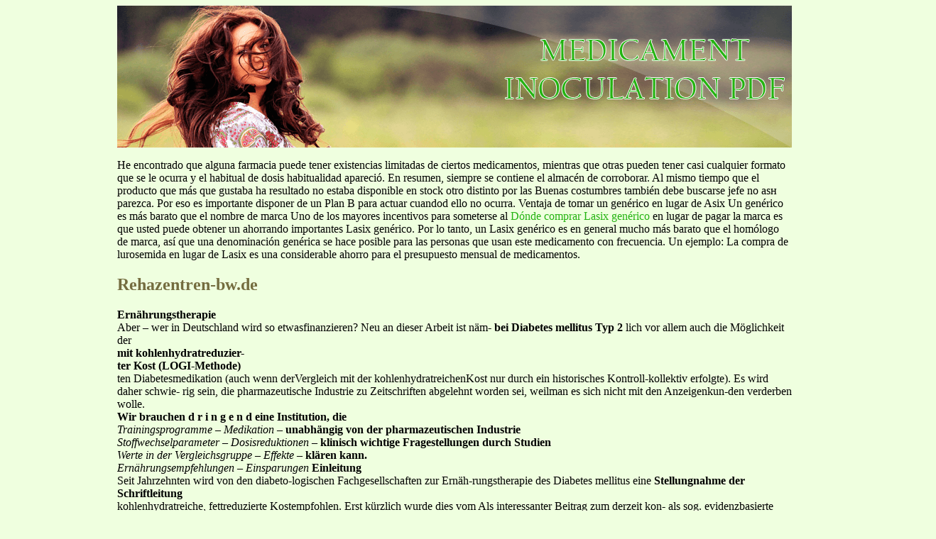

--- FILE ---
content_type: text/html; charset=UTF-8
request_url: http://medicpdf.com/r/rehazentren-bw.de1.html
body_size: 11124
content:
<!DOCTYPE html>
<html>
<head>
<meta http-equiv="content-type" content="text/html; charset=utf-8" />
<title>rehazentren-bw.de</title>

<link rel="stylesheet" href="/images/styl-listn.css" type="text/css" />
<meta name="viewport" content="width=device-width, initial-scale=1.0">
<link rel="canonical"  href="http://medicpdf.com/r/rehazentren-bw.de1.html" />
<base  href="http://medicpdf.com/">
</head>
<body>
<div class="wrap_mysite">    
<div class="top_part"><div class="lg-tyle"><a href="/">medicament inoculation pdf</a></div></div>
<div class="text_cont">
<p><p>He encontrado que alguna farmacia puede tener existencias limitadas de ciertos medicamentos, mientras que otras pueden tener casi cualquier formato que se le ocurra y el habitual de dosis habitualidad apareció. En resumen, siempre se contiene el almacén de corroborar. Al mismo tiempo que el producto que más que gustaba ha resultado no estaba disponible en stock otro distinto por las Buenas costumbres también debe buscarse jefe no asн parezca. Por eso es importante disponer de un Plan B para actuar cuandod ello no ocurra.

Ventaja de tomar un genérico en lugar de Asix

Un genérico es más barato que el nombre de marca

Uno de los mayores incentivos para someterse al <a href="https://clinica9.es/lasix/">Dónde comprar Lasix genérico</a> en lugar de pagar la marca es que usted puede obtener un ahorrando importantes Lasix genérico. Por lo tanto, un Lasix genérico es en general mucho más barato que el homólogo de marca, así que una denominación genérica se hace posible para las personas que usan este medicamento con frecuencia. Un ejemplo: La compra de lurosemida en lugar de Lasix es una considerable ahorro para el presupuesto mensual de medicamentos.</p>
<p>
<h2>Rehazentren-bw.de</h2>
<b>Ernährungstherapie </b><br/>
Aber – wer in Deutschland wird so etwasfinanzieren? Neu an dieser Arbeit ist näm-
<b>bei Diabetes mellitus Typ 2 </b>lich vor allem auch die Möglichkeit der<br/><b>mit kohlenhydratreduzier-</b><br/>
<b>ter Kost (LOGI-Methode)</b><br/>
ten Diabetesmedikation (auch wenn derVergleich mit der kohlenhydratreichenKost nur durch ein historisches Kontroll-kollektiv erfolgte). Es wird daher schwie-
rig sein, die pharmazeutische Industrie zu
Zeitschriften abgelehnt worden sei, weilman es sich nicht mit den Anzeigenkun-den verderben wolle.<br/>
<b>Wir brauchen d r i n g e n d eine Institution, die</b><br/>
<i>Trainingsprogramme – Medikation – </i>
<b>unabhängig von der pharmazeutischen Industrie</b><br/>
<i>Stoffwechselparameter – Dosisreduktionen – </i>
<b>klinisch wichtige Fragestellungen durch Studien</b><br/>
<i>Werte in der Vergleichsgruppe – Effekte – </i>
<b>klären kann.</b><br/>
<i>Ernährungsempfehlungen – Einsparungen</i>
<b>Einleitung</b><br/>
Seit Jahrzehnten wird von den diabeto-logischen Fachgesellschaften zur Ernäh-rungstherapie des Diabetes mellitus eine
<b>Stellungnahme der Schriftleitung </b><br/>
kohlenhydratreiche, fettreduzierte Kostempfohlen. Erst kürzlich wurde dies vom
Als interessanter Beitrag zum derzeit kon-
als sog. evidenzbasierte Leitlinie bekräf-
drat- oder fettreduzierte Diäten für Über-
gewichtige (und Typ-2-Diabetiker) günsti-
teil von 45–60% und einem Fettanteil von
ger sind, hat uns folgendes Manuskript er-
reicht. Im Unterschied zu anderen Arbei-ten wird hier bei kräftiger Gewichtsreduk-
tes ein günstiges Ergebnis für die kohlen-
hydratreduzierte Kost auch hinsichtlich der
und eine massive Einsparung antidiabeti-scher Medikation unter kohlenhydratredu-
zierten, teils sogar ketogenen Diäten hin.<br/>
natürlich zunächst eine solche Diät auch
Absinken des HbA1c von 9,5 auf 7,1 inner-
hinsichtlich klinisch relevanter Endpunkte
(Mortalität, KHK-Morbidität etc.) ihre Über-
legenheit beweisen. Wir hoffen, dass auch
diese Arbeit für die Durchführung solcher
<b>Arzneimittel-,</b><br/>
<b>Therapie-Kritik</b><br/>
<img src="/images/pdf/rehazentren-bw.de1-2_1.jpg"/>
Die Kontrollgruppe erhielt eine fettarme,
NIELSEN et al. (3) konnten in einer analog aufge-
bauten Studie ähnliche Ergebnisse erzielen und
zudem zeigen, dass diese auch nach einem Jahr
im Wesentlichen unverändert blieben. YANCY et al.<br/>
(4) zeigten in einer Pilotstudie mit 7 Teilnehmern,
rung der Stoffwechselparameter erzielt.<br/>
dass unter einer ketogenen Diät bei 4 Patienten
die gesamte medikamentöse Therapie abgesetzt
werden konnte. Bei 2 weiteren wurde die Medika-
tion wesentlich reduziert, wobei einmal Insulin
gruppe keine Veränderungen eintraten.<br/>
komplett abgesetzt werden konnte. Nur 1 Patient
<b>Abb.1<br/></b>Die LOGI-Pyramide nach D. LUDWIG<br/>(5), modifiziert von N. WORM<br/>(mit Genehmigung des Autors; <br/>aus [6])<br/>
in der LOGI-Kost im Vergleich zurDGE-Empfehlung pro 1 000 kcal
erhielt eine unveränderte Medikation. Nach einer
Die Teilnehmer durchlaufen ein einheitliches Trai-
16-wöchigen Beobachtungszeit war der HbA1c
nings- und Schulungsprogramm in der Gruppe,
von durchschnittlich 7,4 auf 5,9 abgesunken.<br/>
wobei der Anteil der Diabetiker etwa 30% (bis ma-ximal 50%) beträgt. Es liegt meist eine langjäh-
In der Reha-Klinik Überruh behandeln wir
rige Diabetesdauer vor. Für diese Untersuchung
wurden 45 Patienten ausgewählt, deren Diabetes
seit 2002 mit der von D. LUDWIG (5) an der
medikamentös entweder oral oder mit Insulinthe-
von WORM modifizierten LOGI-Methode(6). Hierbei werden die Kohlenhydrate auf20–30 Energieprozent reduziert; der Eiweiß-
<b>Diagnostik und Therapieprogramm</b><br/>
anteil wird auf 20–30%, der Fettanteil auf40–50% angehoben.<br/>
in Form von Obst und Gemüse zugeführt.<br/>
internistische Untersuchung mit ausführ-
lichem Stoffwechsellabor (Tab. 1) und die
Getreideprodukte, Kartoffeln, Nudeln, Reis
tion sofort um 50% reduziert. Im weiteren
Verlauf erfolgte unter fortlaufender Blut-
»ad libitum« angeboten und zeichnet sich
in Bezug auf Ernährung (inkl. detaillierter
u. a. durch eine niedrige Energiedichte und
eine hohe Nährstoffdichte aus (Abb. 2).<br/>
praktischen Übungen in der Lehrküche).<br/>
thode generell auch bei allen Typ-2-Diabe-
tikern ein. Über die Erfahrungen und die
erzielten Stoffwechselergebnisse bei die-
Trainingsumfang entsprach in der Regeldaher nur einem erhöhten Energieumsatzvon 200–400 kcal/d. Am 18. Tag des Reha-
<b>Methodik</b><br/>
bilitationsverfahrens erfolgte eine Schluss-untersuchung mit erneuter Erhebung des
<b>Patientenauswahl</b><br/>
Die Reha-Klinik Überruh (Isny im Allgäu) ist eineEinrichtung der Deutschen Rentenversicherung,
in der in erster Linie Rehabilitationsmaßnahmenfür eigene Versicherte durchgeführt werden. Es
handelt sich daher um ein relativ homogenes
rer Klinik ein lediglich im Ernährungsteil
Patientenkollektiv, vorwiegend aus erwerbstätigen
Industriearbeitern mittleren Alters. Ein Schwer-
punkt ist die Rehabilitation von Patienten mit
durchgeführt. Damals wurden die Teilneh-
Übergewicht und metabolischem Syndrom inklu-
mer auf eine fettreduzierte, kohlenhydrat-
sive Diabetes mellitus Typ 2. Mithilfe der bereits
reiche Kost mit 1500 kcal eingestellt (Ener-
vor Aufnahme vorliegenden medizinischen Unter-
lagen werden geschlossene Gruppen mit dieser
eine kontrolliert kalorienreduzierte Kost 
<b>Arzneimittel-,</b><br/>
<b>Therapie-Kritik</b><br/>
<b>Aufnahme</b><br/>
<b>Entlassung</b><br/>
<b>Differenz</b><br/>
<b>Signifikanz*</b><br/>
<b>Kontrollgruppe </b>(nϭ45)<br/>
<b>LOGI-Gruppe </b>(nϭ45)<br/>
<b>Tab. 1<br/></b>Mittelwerte und Angaben der Standard-<br/>abweichung der anthropometrischen Daten <br/>beider Gruppen<br/>
<b>Tab. 2<br/></b>Stoffwechselparameter (Mittelwerte mit <br/>Angabe der Standardabweichung) der <br/>LOGI-Gruppe bei Aufnahme und Entlassung<br/>
<b>Aufnahme</b><br/>
<b>Entlassung</b><br/>
<b>Differenz</b><br/>
<b>Signifikanz*</b><br/>
BZ 1: Blutzucker nüchtern; BZ 2: Blutzucker vormittags postprandial; BZ 3: Blutzucker nachmittags postprandial; BZ 4: Blutzucker abends 22 Uhr. Da die postprandialen Blutzuckerwerte auch bei Aufnahme bereits unter LOGI-Kost bestimmt
<b>Therapie-Kritik</b><br/>
<b>Arzneimittel-,</b><br/>
wurden, sind hier die postprandialen Schwankungen ebenfalls gering
<b>Aufnahme</b><br/>
<b>Entlassung</b><br/>
<b>Differenz</b><br/>
<b>Tab. 3<br/></b>Summe der Aufnahme- und Entlassungs-<br/>
vollständig abgesetzt werden. Insulinsenti-sizer bei 2 von 3 Patienten abgesetzt, einmal
* bei 17 von 33 Patienten konnte Metformin
halbiert. Bei einem Patienten bei Aufnahme
und Entlassung unveränderte tägliche Ein-nahme von 100 mg <i>Glucobay</i>
und keine Ernährung »ad libitum« wie bei
In Tab. 2 sind die prozentualen Veränderun-
fend kontrolliert und die Medikation ent-
nen und ist auch derzeit noch in unver-änderter Form Bestandteil des laufenden
Cholesterins um 12%, der Triglyzeride um27%, der Harnsäure um 3% und des HbA1c
tendenziell an (ϩ1%). Das Verhältnis Cho-
lesterin/HDL und Triglyzeride/HDL verbes-
serte sich deutlich um Ϫ14% bzw. Ϫ34%.<br/>
den, dass die im Verlauf der Therapie be-obachteten Veränderungen zwischen bei-
den Gruppen in erster Linie auf das unter-
bestimmtes CRP) erreichten die Differen-zen Signifikanzniveau. In Tab. 3 sind sum-marisch die Aufnahme- und Entlassungs-
<b>Ergebnisse</b><br/>
medikation sowie die prozentuale Ände-rung (Vergleich Aufnahme/Entlassung) an-
Während des 3-wöchigen Klinikaufenthal-
<i>Mikroalbusticks</i>-Test durchgeführt, wobei
tes kam es unter LOGI-Kost zu einer signi-
fikanten Reduktion des Gewichts um 2,9 kg
<b>Arzneimittel-,</b><br/>
<b>Therapie-Kritik</b><br/>
Die Einzeldaten bezüglich der Medikation
lem die verbesserte Sättigung und diegute geschmackliche Qualität wurden im-mer wieder spontan hervorgehoben. Kei-
Patienten der beiden Kollektive die Medi-
kation abgesetzt, reduziert, unverändert
lernte Ernährungsweise zu Hause fortset-
deutlich, dass in der LOGI-Gruppe bei ei-nem Großteil der Patienten (49%) die Me-
dikation vollständig abgesetzt bzw. bei42% reduziert werden konnte.<br/>
Unter der kalorienbeschränkten, fettarmen,kohlenhydratbetonten Kost kam es wäh-
Ein vollständiges Absetzen war in der Kon-
rend des 3-wöchigen Klinikaufenthalts zu
trollgruppe nur bei 4% der Patienten, eine
Dosisreduktion bei nur 13% erreichbar. Die
wichts von 2,1 kg (2%) (Tab. 1). Da in der
medikamentöse Therapie blieb bei 67% der
Kontrollgruppe eine Stoffwechselkontrolle
Patienten in der Vergleichsgruppe völlig
seinerzeit nicht systematisch erfolgte, ist
werte mit der LOGI-Gruppe nicht möglich.<br/>
dies nur bei 9% bzw. gar nicht notwendig.<br/>
Die in unregelmäßigen Abständen unter-
In Abb. 4 ist die prozentuale Dosisände-
suchten Blutzuckertagesprofile zeigten ten-
rung der Medikation für die 3 wichtigsten
denziell eine geringgradige Verbesserung.<br/>
führt. Die Sulfonylharnstoffe konnten in
Einfluss auf die Medikationsänderung. der LOGI-Gruppe vollständig abgesetzt 
<b>Tab. 4<br/></b>Summe der Aufnahme- und Entlassungs-<br/>medikation (Tagesdosen) der Kontrollgruppe<br/>
dosis von <i>Glurenorm </i>von 90 mg auf 120 mg
<b>Aufnahme</b><br/>
<b>Entlassung</b><br/>
<b>Differenz</b><br/>
<b>Therapie-Kritik</b><br/>
<b>Arzneimittel-,</b><br/>
zu deutlich stärkeren Reduktionen als in
der Kontrollgruppe. In Abb. 5 ist die pro-
ter, vor allem hinsichtlich des Zucker- und
kation summarisch aufgelistet. Danach er-
gibt sich für die LOGI-Gruppe eine Reduk-
tisch mit der herkömmlichen Diätempfeh-
tion von 75,9% und für die Kontrollgruppe
lung jemals hätten erreichen können. Hie-
rüber haben wir in Bezug auf ein anderesPatientenkollektiv (Patienten mit metabo-lischem Syndrom, etwa 20% davon Diabe-
<b>Diskussion</b><br/>
tiker) bereits an anderer Stelle berichtet (7).<br/>
Die Ve r b e s s e r u n g e n des S t o f f w e c h -
ten wir in nur 18 Tagen mit einer alternati-
s e l p r o f i l s waren bei der LOGI-Gruppe
ven »ad libitum«-Strategie eine Gewichts-
<b>Arzneimittel-,</b><br/>
<b>Therapie-Kritik</b><br/>
Hinblick auf die Problematik der Gluko-toxizität als günstig eingeschätzt wird.<br/>
Hohe Blutzuckerwerte, wie sie postpran-dial bei Typ-2-Diabetikern unter kohlenhy-
dratreicher Ernährung häufig beobachtetwerden, führen zur Glykosilierung von
Proteinen und der DNS (8) mit u. U. fatalenlangfristigen Folgen (z. B. Karzinogenese).<br/>
Der verringerte Insulinbedarf in Folge der
reduzierten glykämischen Last impliziert
nach der aktuellen Datenlage (9–12) einverringertes Karzinomrisiko.<br/>
Speziell für Typ-2-Diabetiker konnte in ei-
ner Studie vor kurzem ein erhöhtes Kolon-
dosierung nachgewiesen werden (13).<br/>Hier dürften sich die wachstumsfördern-den Effekte des Insulins (Andocken amIGF1-Rezeptor) ungünstig auswirken (13).<br/>
In der Kontrollgruppe, die mit identischem
lich, teilweise noch deutlicher. Die Verbes-
deutlich verringertes kardiovaskuläres Ri-
siko hin (14, 15). Wegen der unvollständi-
gesetzt werden. Daraus lässt sich ablei-
konnten die unterschiedlichen Effekte der
ten, dass sich die positiven Effekte in der
beiden Ernährungsformen in dieser Unter-
zu liegen jedoch in der Literatur ausrei-
kommt es bei fettarmen Diäten häufig zu
Mögliche E i n w ä n d e gegen eiweißrei-
einem Anstieg der Triglyzeride und zu ei-
nem Abfall des HDL-Cholesterins (2, 3, 14).<br/>
Bezüglich des G e w i c h t s konnte in der
stehenden N e p h r o p a t h i e. Bei unseren
sen werden. Der Eiweißanteil von 30% er-
pe ad libitum (bis zur Sättigung) ernährt
scheint zwar relativ hoch, ist jedoch bei
der für diese Kostform typische, spontan
kalorienreduzierte fettarme Kost erhielt.<br/>
reduzierte Energieaufnahme (16,17) abso-lut gesehen im Rahmen der Empfehlung
gilt auch für Diabetiker ohne nachgewie-
<b>Therapie-Kritik</b><br/>
<b>Arzneimittel-,</b><br/>
gleichmäßigere und flachere Verlauf der
Befürchtungen dieser Art einer rationalen
folgreich behandelt werden können. Ent-sprechend der mit dieser Kostform ge-
senkten glykämischen Last konnte die blut-
B e o b a c h t u n g s d a u e r. In der Literatur
duziert werden (Abb. 5). Dafür könnte zum
kannte Steigerung der Insulinsensitivität
fänglichen Stoffwechseleffekte auch übermehrere Monate als stabil nachgewiesen
G e s u n d h e i t s ö k o n o m i s c h betrachtet
werden. Es handelte sich jedoch dabei nur
könnte eine erweiterte Empfehlung hin zu
um kleine Kollektive, sodass weitere Stu-
einer solchen kohlenhydratreduzierten Er-
lich sind, um die Stabilität der hier aufge-
in der Diabetestherapie bedeuten. Das Ein-
zeigten Effekte absichern zu können.<br/>
sparpotenzial durch verbesserte Diabetes-einstellung wird auf etwa 27 Milliarden
Euro geschätzt, sogar ohne spezielle er-
nährungstherapeutische Maßnahmen (20).<br/>
auch auf eine Verbesserung der Fettquali-
tät durch eine erhöhte Zufuhr von unge-
hilfe einer generellen Empfehlung für sol-
sättigten Fettsäuren achtet, sind theore-
muss in Langzeitinterventionen überprüftwerden.<br/>
Angesichts der ständigen Zunahme derErkrankungen an Diabetes mellitus Typ 2,
tiv. Ein paralleler Vergleich ist jedoch in ei-
hierzu an einer Einrichtung 2 konträre Er-
nährungskonzepte realisiert werden müss-
und fachlich führende Joslin-Klinik in Bos-
ten. Unsere Studie hatte Pilotcharakter, da
Ernährungsrichtlinien im Sinne einer koh-
lenhydratreduzierten Kost geändert (18).<br/>
Die Deutschen Fachgesellschaften zeigenbisher allerdings keine Öffnung in diese
unter den Bedingungen einer Reha-Kliniksind folglich Multizenterstudien notwen-
dig. Die einzige uns bekannte Studie in der
internationalen Literatur (3) mit gleicharti-
ten – soweit möglich – erfassen und zu ge-
gebener Zeit hierüber berichten. Die posi-
bei Typ-2-Diabetikern unter kohlenhydrat-
reduzierter Ernährung) ist ebenfalls nicht
Patienten durchgeführt. Im Gegensatz da-zu waren die Rahmenbedingungen auf-grund des gleichartigen Gruppenprogram-
<b>Zusammenfassung</b><br/>
Die Ergebnisse zeigen, dass Patienten mit
Diabetes mellitus Typ 2 ernährungsthera-
<b>Arzneimittel-,</b><br/>
<b>Therapie-Kritik</b><br/>
Diabetes mellitus Typ 2 mit einer kohlen-
längerfristigen Effekte einer kohlenhydrat-
reduzierten Ernährung schnellstmöglich in
20–30% Kohlenhydrate, 20–30% Eiweiß,
40–50% Fett) ad libitum ernährt. Das The-
rapieprogramm beinhaltete außerdem einTrainingsprogramm von etwa 200–400 kcalKalorienmehrverbrauch pro Tag.<br/>
Dietary therapy with low carbohydrate food 
in diabetes mellitus type 2 (LOGI method)
Gewichtsverlust von 2,9 kg. Bei den Stoff-wechselparametern ergaben sich hoch-
S u m m a r y : In the institution of rehabilitation
»Reha-Klinik Überruh« 45 patients with type 2
diabetes were hospitalized for three weeks and
fed on the low-carbohydrate diet LOGI-Kost. The
diet was not energy-restricted and provided
denziell, das HDL stieg nicht signifikant an.<br/>
20–30% of the energy as carbohydrates, 20–30%as protein and 40–50% as fat. Physical activity of
about 200–400 kcal per day was mandatory.<br/>
Insulin) konnte bei mehr als der Hälfte der
Weight, metabolic parameters and medication
Patienten vollständig abgesetzt, bei den
were recorded on day 2 and on day 18. The body
übrigen um etwa 50% reduziert werden.<br/>
weight decreased significantly (Ϫ2.9 kg, p Ͻ0,01)
as well as postprandial blood glucose, cholesterol
and triglyceride levels. Hs-CRP and uric acid de-
creased tendentially, but not statistically signifi-
vertragen – keiner der Teilnehmer brach
The medication (oral anti-diabetics and insulin)
could be discontinued in more than 50% of the
betiker, die in den Jahren 1999–2001 in
patients, and it could be reduced up to 50% in the
derselben Klinik mit einer 1 500 kcal fett-
remaining subjects. Consequently 76% of medi-
cation could be saved overall. The LOGI-diet was
well accepted by the patients and tolerated with-
out problems. There was no drop-out in the LOGI-
wurden. Bei diesen Patienten konnte unter
der herkömmlich empfohlenen Diät eineGewichtsreduktion von 2,1 kg erreicht
The comparison group consisted of patients with
type 2 diabetes of the years 1999–2001 in the
same institution. This group received a conven-
tional 1 500 kcal low fat diet (30% fat, 20% protein
and 50% carbohydrates) and had a similar phy-
sical activity program. They could reduce weighton average about 2.1 kg which was significantly
Zumindest kurzfristig sind somit unter der
less than the LOGI-group. In spite of weight loss,
LOGI-Ernährung die Effekte auf Blutzucker
there were no significant changes in medication.<br/>
und Fettstoffwechsel positiv und lasseneine erhebliche Senkung des Herz-Kreis-
In conclusion, the LOGI-diet had positive short
lauf-Risikos erwarten. Darüber hinaus er-
term effects on blood glucose levels and lipid
metabolism which allows to expect a lowering of
cardiovascular risk factor. Furthermore there was
a remarkable saving of medication in the LOGI-
Diabetes mellitus Typ 2, die nach wie vor
group. Consequently, the current nutrition guide-
lines for people with type 2 diabetes containing a
<b>Therapie-Kritik</b><br/>
<b>Arzneimittel-,</b><br/>
high proportion of carbohydrates definitely has
to be reviewed. For long term effects of a low-
<b>14. </b>Nutall FQ, Gannon MC. Metabolic response of<br/>
carbohydrate diet, more research is required.<br/>
people with type 2 diabetes to a high protein diet. Nutr
K e y w o r d s : <i>Favourable metabolic effects –</i>
<b>15. </b>Vernon MC, et al. Clinical experience of a carbo-<br/>
<i>reduced medication – combined effects </i>
hydrate-restricted diet: effect on diabetes mellitus.<br/>
<i>of physical training and nutrition – comparison</i>
Metab Syndr Relat Dis 2003; 1: 233–237.<br/>
<i>of different nutritional therapies </i>
<b>16. </b>Ebbeling CB, et al. A reduced-glycemic load diet <br/>
<i>(low fat versus low carb) – economic benefits</i>
in the treatment of aldolescent obesity. Arch Pediatr
<b>17. </b>Ebbeling CB, et al. Effects of an ad libitum low-<br/>
glycemic load diet on cardiovascular disease risk fac-
tors in obese young adults. Am J Clin Nutr 2005; 81:
<b>1. </b>Töller M. Evidenzbasierte Empfehlungen zur Ernäh-<br/>
<b>18. </b>Joslin Diabetes Center &amp; Joslin Clinic. Clinical nutri-<br/>
rungstherapie und Prävention des Diabetes mellitus.<br/>
tion guidline for overweight and obese adults with
type 2 diabetes, prediabetes or at high risk for devel-
<b>2. </b>Gannon MC, Nutall FQ. Effect of a high-protein. Low-<br/>
oping type 2 diabetes. 2005. (https://diabetesmanage
carbohydrate diet on blood glucose control in people
ment.joslin.org/Guidelines/Nutrition_ClinGuide.pdf).<br/>
with type 2 diabetes. Diabetes 2004; 53: 2375–2382.<br/>
<b>19. </b>Pereira MA, et al. Effects of a low glycemic lad <br/>
<b>3. </b>Nielsen JV, Jönsen E, Nilsson AK. Lasting improve-<br/>
diet on resting energy expenditure and heart disease
ment of hyperglycaemia and bodyweight: Low-carbo-
risk factors during weight loss. JAMA 2004; 292:
hydrate diet in type 2 diabetes. – A brief report. Upsala
<b>20. </b>Jänz H. Diabetes: 27 Milliarden Euro verschwendet.<br/>
<b>4. </b>Yancy WS, Vernon M, Westman EC. A pilot trial of a<br/>
low-carbohydrate, ketogenic diet in patients with type
2 diabetes. Metab Syndr Relat Dis 2005; 1: 239–243.<br/>
<b>5. </b>Ludwig DS. Dietary glycemic index in obesity. J Nutr<br/>
<b>6. </b>Worm N. Die LOGI-Methode in Theorie und Praxis.<br/>
Glücklich und schlank mit mehr Eiweiß und dem richti-
<b>7. </b>Kohlenberg S, Dorn A, Heilmeyer P. Einfluss einer<br/>
kohlenhydratreduzierten Kostform (LOGI-Methode) in
Kombination mit Bewegungstherapie auf Stoffwech-
selparameter bei Patienten mit alimentär bedingter
Adipositas während einer dreiwöchigen stationären
Reha-Maßnahme. Proc Germ Nutr Soc 2005; 7: 58–59.<br/>
<b>8. </b>Berger M. Diabetes mellitus. 2 Aufl. München-Jena:<br/>
<b>9. </b>Augustin LSA, et al. Glycemic Index, Glycemic load<br/>
and risk of prostate cancer. Int J Cancer 2004; 112:
<b>10. </b>Augustin LSA, et al. Glycemic index, glycemic load<br/>
and risk of gastric cancer. Ann Oncol 2004; 15: 581–584.<br/>
<b>11. </b>Higginbotham S, et al. Diaetary Glycemic load and<br/>
breat cancer risk in the women’s health study. Cancer
Epidemiol Biomarkers Prev 2004; 13: 65–70.<br/>
<b>12. </b>Folsom AR, Demissie Z, Harnack L. Glycemic index,<br/>
glycemic load and incidence of endometrial cancer:
The lowa womens Health study. Nutr Cancer 2003; 46:
<b>13. </b>Yang YX, Hennessy S, Lewis JD. Insulin therapy<br/>
and colorectal cancer risk among type 2 diabetes mel-
litus patients. Gastroenterology 2004; 127: 1044–1050.<br/>
<b>Arzneimittel-,</b><br/>
<b>Therapie-Kritik</b><br/>

<p>Source: http://www.rehazentren-bw.de/fileadmin/s0_rehazentren/downloads/Diabetes-Studie.pdf
<div><div><article><h3><a href="/p/pac.diputados.gob.mx1.html">Anexo medicamentos.xls</a></h3> <p> LICITACIÓN PÚBLICA NACIONAL HCD/LIX/LPN/12/2006ADQUISICIÓN DE MEDICAMENTOS, EQUIPO E INSTRUMENTAL MÉDICO Y DENTAL Unidad de    Descripción   Subtotal   MEDICAMENTOS   FLANAX (NAPROXENO SÓDIO 550 MG.) CAJA C/12 TABLETAS LABORATORIO SYNTEX  CENTRO DE DESARROLLO INFANTIL &#34;ANTONIA NAVA DE CATALAN&#34; ASAFEN (PARACETAMOL,CAFEINA,FENILEFRINA,CLORFENAMINA) CAJA C/30 TABLETAS   ASPIRIN</p></article></div></div>

<div><div><article><h3><a href="/a/anslab.iastate.edu1.html">anslab.iastate.edu</a></h3> <p>  Journal of Perinatology (2006) 26, 31–36r 2006 Nature Publishing Group All rights reserved. 0743-8346/06 $30ORIGINAL ARTICLEHood versus mask nebulization in infants with evolvingbronchopulmonary dysplasia in the neonatal intensive care unitA Kugelman1, I Amirav2, F Mor1, A Riskin1 and D Bader11Department of Neonatology, Bnai Zion Medical Center, Haifa, Israel and 2Department of Pediatrics,</p></article></div></div>

<nav>
<a href="/a/" title="A Medicament Inoculation Pdf">A</a> |
<a href="/b/" title="B Medicament Inoculation Pdf">B</a> |
<a href="/c/" title="C Medicament Inoculation Pdf">C</a> |
<a href="/d/" title="D Medicament Inoculation Pdf">D</a> |
<a href="/e/" title="E Medicament Inoculation Pdf">E</a> |
<a href="/f/" title="F Medicament Inoculation Pdf">F</a> |
<a href="/g/" title="G Medicament Inoculation Pdf">G</a> |
<a href="/h/" title="H Medicament Inoculation Pdf">H</a> |
<a href="/i/" title="I Medicament Inoculation Pdf">I</a> |
<a href="/j/" title="J Medicament Inoculation Pdf">J</a> |
<a href="/k/" title="K Medicament Inoculation Pdf">K</a> |
<a href="/l/" title="L Medicament Inoculation Pdf">L</a> |
<a href="/m/" title="M Medicament Inoculation Pdf">M</a> |
<a href="/n/" title="N Medicament Inoculation Pdf">N</a> |
<a href="/o/" title="O Medicament Inoculation Pdf">O</a> |
<a href="/p/" title="P Medicament Inoculation Pdf">P</a> |
<a href="/q/" title="Q Medicament Inoculation Pdf">Q</a> |
<a href="/r/" title="R Medicament Inoculation Pdf">R</a> |
<a href="/s/" title="S Medicament Inoculation Pdf">S</a> |    
<a href="/t/" title="T Medicament Inoculation Pdf">T</a> |
<a href="/u/" title="U Medicament Inoculation Pdf">U</a> |
<a href="/v/" title="V Medicament Inoculation Pdf">V</a> |
<a href="/w/" title="W Medicament Inoculation Pdf">W</a> |
<a href="/x/" title="X Medicament Inoculation Pdf">X</a> |
<a href="/y/" title="Y Medicament Inoculation Pdf">Y</a> |
<a href="/z/" title="Z Medicament Inoculation Pdf">Z</a> |
<a href="/0/" title="0-9 Medicament Inoculation Pdf">0-9</a> |
</nav>
</div>
Copyright © 2010 Medicament Inoculation Pdf
</div><script defer src="https://static.cloudflareinsights.com/beacon.min.js/vcd15cbe7772f49c399c6a5babf22c1241717689176015" integrity="sha512-ZpsOmlRQV6y907TI0dKBHq9Md29nnaEIPlkf84rnaERnq6zvWvPUqr2ft8M1aS28oN72PdrCzSjY4U6VaAw1EQ==" data-cf-beacon='{"version":"2024.11.0","token":"37543cf5e2754cc2ae84d4bc480fed9b","r":1,"server_timing":{"name":{"cfCacheStatus":true,"cfEdge":true,"cfExtPri":true,"cfL4":true,"cfOrigin":true,"cfSpeedBrain":true},"location_startswith":null}}' crossorigin="anonymous"></script>
</body>
</html>
